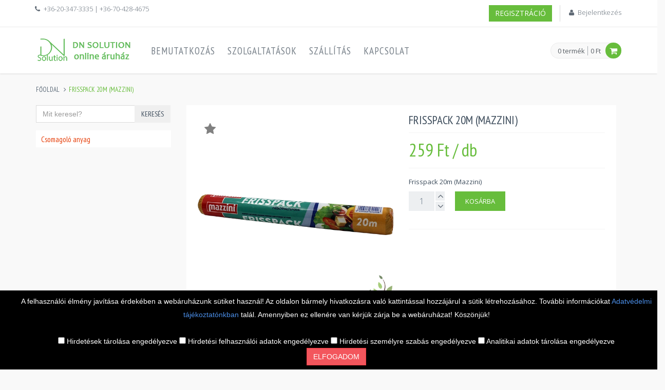

--- FILE ---
content_type: text/html; charset=UTF-8
request_url: https://www.alufoliak.hu/termek/frisspack-20m-mazzini-a18205
body_size: 13521
content:
<!DOCTYPE html>
<!--[if IE 8]> <html lang="hu" class="ie8 no-js"> <![endif]-->
<!--[if IE 9]> <html lang="hu" class="ie9 no-js"> <![endif]-->
<!--[if !IE]><!-->
<html lang="hu">
<!--<![endif]-->

<head>
    <meta charset="utf-8">
    <title>Frisspack 20m (Mazzini) - DN Solution Kft. - online webáruház</title>
<meta name="description" content="Frisspack 20m (Mazzini)">
<meta name="keywords" content="Frisspack, 20m, (Mazzini)">
<meta property="product:published_time" content="2022-05-11T20:10:28+02:00">
    <meta property="og:description" content="Frisspack 20m (Mazzini)" />
<meta property="og:title" content="Frisspack 20m (Mazzini)" />
<meta property="og:type" content="product" />
<meta property="og:image" content="https://www.alufoliak.hu/images/A18205-1-Frisspack_20m_Mazzini.webp" />
<meta property="og:image:height" content="300" />
<meta property="og:image:width" content="300" />


    <meta content="width=device-width, initial-scale=1.0" name="viewport">
    <meta http-equiv="X-UA-Compatible" content="IE=edge,chrome=1">
    <meta name="viewport" content="width=device-width, user-scalable=no" />

    <link rel="icon" href="/assets/favicon.ico" type="image/x-icon">
    <link rel="icon" type="image/png" href="/assets/favicon-16x16.png" sizes="16x16">
    <link rel="icon" type="image/png" href="/assets/favicon-32x32.png" sizes="32x32">
    <link rel="apple-touch-icon" sizes="180x180" href="/assets/apple-touch-icon.png" >
    <link rel="android-chrome" sizes="512x512" href="/assets/android-chrome-512x512.png" >

    <!-- Fonts START -->
    <link href="https://fonts.googleapis.com/css?family=Open+Sans:300,400,600,700|PT+Sans+Narrow|Source+Sans+Pro:200,300,400,600,700,900&amp;subset=all" rel="stylesheet" type="text/css">
    <link href="https://fonts.googleapis.com/css?family=Source+Sans+Pro:200,300,400,600,700,900&amp;subset=all" rel="stylesheet" type="text/css"><!--- fonts for slider on the index page -->
    <!-- Fonts END -->

    <!-- Global styles START -->
    <link href="/assets/plugins/font-awesome/css/font-awesome.min.css?v=1832068393" rel="stylesheet">
    <link href="/assets/plugins/bootstrap/css/bootstrap.min.css?v=2015103184" rel="stylesheet">
    <!-- Global styles END -->

    <!-- Page level plugin styles START -->
    <link href="/assets/pages/css/animate.css?v=108045856" rel="stylesheet">
    <link href="/assets/plugins/fancybox/source/jquery.fancybox.css?v=2083071892" rel="stylesheet">
    <link href="/assets/plugins/owl.carousel/assets/owl.carousel.css?v=1666569398" rel="stylesheet">
    <!-- Page level plugin styles END -->

    <!-- Theme styles START -->
    <link href="/assets/pages/css/components.css?v=1526732079" rel="stylesheet">
    <link href="/assets/pages/css/slider.css?v=2090293729" rel="stylesheet">
    <link href="/assets/pages/css/style-shop.css?v=130973157" rel="stylesheet" type="text/css">
    <link href="/assets/corporate/css/style.css?v=1264667598" rel="stylesheet">
    <link href="/assets/corporate/css/style-responsive.css?v=1487376286" rel="stylesheet">
    <link href="/assets/corporate/css/themes/green.css?v=611599472" rel="stylesheet" id="style-color">
    <link href="/assets/corporate/css/custom.css?v=1342662418" rel="stylesheet">
    <!-- Theme styles END -->

    <link href="/vendor/sweetalert2/sweetalert2.css?v=1220995623" rel="stylesheet">
    <link href="/vendor/sweetalert2-theme-bootstrap-4/bootstrap-4.min.css?v=17680316" rel="stylesheet">

    <link href="/css/webshop.css?v=227548678" rel="stylesheet">

    <!-- CSRF Token -->
    <meta name="csrf-token" content="oBByKDh88Zk7SEJgmofjZrCocBYAooZITp4dyGxK">

    <meta name="robots" content="index">
    <meta name="googlebot" content="index">

    
</head>
<!-- Head END -->


<!-- Body BEGIN -->
<body class="ecommerce">

<!-- BEGIN TOP BAR -->
<div class="pre-header">
    <div class="container">
        <div class="row">
            <!-- BEGIN TOP BAR LEFT PART -->
            <div class="col-md-4 col-sm-4 additional-shop-info">
                <ul class="list-unstyled list-inline">
                    <li><i class="fa fa-phone"></i><span>+36-20-347-3335 | +36-70-428-4675</span></li>
                </ul>
            </div>
            <!-- END TOP BAR LEFT PART -->
            <!-- BEGIN TOP BAR MENU -->
            <div class="col-md-8 col-sm-8 additional-nav">
                <ul class="list-unstyled list-inline pull-right">
                                        <li><a class="btn btn-primary" id="header-registration-button" href="https://www.alufoliak.hu/regisztracio">Regisztráció</a></li>
                    <li><i class="fa fa-user"></i><a href="https://www.alufoliak.hu/bejelentkezes">Bejelentkezés</a></li>
                                    </ul>
            </div>
            <!-- END TOP BAR MENU -->
        </div>
    </div>
</div>
<!-- END TOP BAR -->

<!-- BEGIN HEADER -->
<div class="header">
    <div class="container">
        <a class="site-logo" href="/"><img src="/assets/logo.webp" alt="DN Solution Kft."></a>

        <a href="javascript:void(0);" class="mobi-toggler"><i class="fa fa-bars"></i></a>

                        <!-- BEGIN CART -->
        <div class="top-cart-block">
            <div class="top-cart-info">
                <a href="javascript:void(0);" class="top-cart-info-count">0 termék</a>
                <a href="javascript:void(0);" class="top-cart-info-value">0 Ft</a>
            </div>
            <i class="fa fa-shopping-cart"></i>
                    </div>
        <!--END CART -->

        <!-- BEGIN NAVIGATION -->
        <div class="header-navigation">
            <ul>
                                                                                    <li class="dropdown" >
                                                            <a  href="/oldal/bemutatkozas">Bemutatkozás</a>
                                                                                </li>
                                                                                            <li class="dropdown" >
                                                            <a  href="/oldal/szolgaltatasok">Szolgaltatások</a>
                                                                                </li>
                                                                                            <li class="dropdown" >
                                                            <a  href="/oldal/szallitas">Szállítás</a>
                                                                                </li>
                                                                                            <li class="dropdown" >
                                                            <a  href="/oldal/kapcsolat">Kapcsolat</a>
                                                                                </li>
                                                                        </ul>
        </div>
        <!-- END NAVIGATION -->
    </div>
</div>
<!-- Header END -->

    

    <div class="main">
        <div class="container">

            <ol class="breadcrumb">
        
                            <li class="breadcrumb-item"><a href="https://www.alufoliak.hu">Főoldal</a></li>
            
        
                            <li class="breadcrumb-item active">Frisspack 20m (Mazzini)</li>
            
            </ol>



            <!-- BEGIN SIDEBAR & CONTENT -->
            <div class="row margin-bottom-40">
                <!-- BEGIN SIDEBAR -->
                <div class="sidebar col-md-3 col-sm-5">
                <div class="search-box margin-bottom-15">
                <div class="input-group">
                    <input type="text" id="leftSearchKey" placeholder="Mit keresel?" class="form-control">
                    <span class="input-group-btn">
                      <button class="btn btn-outline" id="leftSearchButton" type="button">Keresés</button>
                    </span>
                </div>
        </div>

        <a class="btn btn-warning" id="leftCategoryButton" style="width: 100%; color: #ffffff;" href="#">Termékeink</a>

        <ul class="list-group margin-bottom-25 sidebar-menu" id="leftSideBar">
                                                                                                                                                                                                                                                                                                                                                                                <li class="list-group-item clearfix dropdown-off  " >
                        <a class="red"  href="/kategoria/csomagolo-anyag-mc-6" >
                          Csomagoló anyag</a>
                                                    <ul class="dropdown-menu" >
                                                                                                            <li class="list-group-item dropdown clearfix ">
                                            <a href="/kategoria/alufolia-370" >
                                                Alufólia</a>
                                                                                    </li>
                                                                                                                                                <li class="list-group-item dropdown clearfix ">
                                            <a href="/kategoria/egyeb-371" >
                                                Egyéb</a>
                                                                                    </li>
                                                                                                                                                <li class="list-group-item dropdown clearfix ">
                                            <a href="/kategoria/folpack-372" >
                                                Folpack</a>
                                                                                    </li>
                                                                                                                                                <li class="list-group-item dropdown clearfix ">
                                            <a href="/kategoria/papir-373" >
                                                Papír</a>
                                                                                    </li>
                                                                                                                                                <li class="list-group-item dropdown clearfix ">
                                            <a href="/kategoria/sutofolia-sutopapir-374" >
                                                Sütőfólia, sütőpapír</a>
                                                                                    </li>
                                                                                                </ul>
                                            </li>
                                                                                                                                                                                                                                                                                                                                                                                                                                                                                                                                                                                                                                                                                                                                                                                                                                                                                                                                                                                                                                                                                                                                                                                                                                                                                                                                                                                                                                                                                                                                                                                                                                                                                    </ul>
                </div>
                <!-- END SIDEBAR -->

                    <!-- BEGIN CONTENT -->
                    <div class="col-md-9 col-sm-7" id="mainContent">
                        <div class="product-page">
                            <div class="row">
                                <div class="col-md-6 col-sm-6">
                                    <div class="starred-button">
    <form class="starredForm form" data-id="8571" data-gtag-json="{&quot;value&quot;:204,&quot;currency&quot;:&quot;HUF&quot;,&quot;items&quot;:[{&quot;item_id&quot;:&quot;A18205&quot;,&quot;item_name&quot;:&quot;Frisspack 20m (Mazzini)&quot;,&quot;affiliation&quot;:&quot;DNSolution Kft.&quot;,&quot;index&quot;:1,&quot;item_category&quot;:&quot;Folpack&quot;,&quot;item_category2&quot;:&quot;&quot;,&quot;item_category3&quot;:&quot;&quot;,&quot;item_category4&quot;:&quot;&quot;,&quot;item_category5&quot;:&quot;&quot;,&quot;price&quot;:204}]}" action="https://www.alufoliak.hu/termek/starred" method="POST">
        <input type="hidden" name="_token" value="oBByKDh88Zk7SEJgmofjZrCocBYAooZITp4dyGxK">
        <div class="form-group custom-number quantity">
            <input type="hidden" name="_method" value="PUT">
            <input type="hidden" name="product_id" value="8571">
            <button class="btn btn-outline-light  product-8571" type="submit"><i class="fa fa-star"></i></button>
        </div>
    </form>
    </div>
                                    <div class="product-main-image">
                                        <img id="bigImg-8571" src="/images/A18205-1-Frisspack_20m_Mazzini.webp" alt="Frisspack 20m (Mazzini)" class="img-responsive" data-BigImgsrc="/images/A18205-1-Frisspack_20m_Mazzini.webp">
                                    </div>
                                    <div class="product-other-images">
                                                                                                                        <a href="/images/A18205-1-Frisspack_20m_Mazzini.webp"  data-product_id="8571" class="smallImg fancybox-button" rel="photos-lib"><img alt="Frisspack 20m (Mazzini)"  src="/images/A18205-1-Frisspack_20m_Mazzini.webp"></a>
                                                                                                                </div>
                                </div>
                                <div class="col-md-6 col-sm-6">
                                    <h1>Frisspack 20m (Mazzini)</h1>
                                    <div class="price-availability-block clearfix">
                                                                                    <div class="price">
                                                                                                    <strong>                                                            259 Ft / db
                                                        </strong>
                                                                                            </div>
                                                                                <div class="availability">
                                        </div>
                                    </div>
                                    <div class="description product-description">
                                        <p>Frisspack 20m (Mazzini)</p>
                                    </div>
                                    <div class="product-page-cart">
                                        <form class="basketForm form" data-gtag-json="{&quot;value&quot;:204,&quot;currency&quot;:&quot;HUF&quot;,&quot;items&quot;:[{&quot;item_id&quot;:&quot;A18205&quot;,&quot;item_name&quot;:&quot;Frisspack 20m (Mazzini)&quot;,&quot;affiliation&quot;:&quot;DNSolution Kft.&quot;,&quot;index&quot;:1,&quot;item_category&quot;:&quot;Folpack&quot;,&quot;item_category2&quot;:&quot;&quot;,&quot;item_category3&quot;:&quot;&quot;,&quot;item_category4&quot;:&quot;&quot;,&quot;item_category5&quot;:&quot;&quot;,&quot;price&quot;:204}]}" data-min-number="" action="https://www.alufoliak.hu/kosar/store" method="POST">
        <input type="hidden" name="_token" value="oBByKDh88Zk7SEJgmofjZrCocBYAooZITp4dyGxK">
        <div class="form-group custom-number quantity">
            <input type="hidden" name="_method" value="PUT">
            <input type="hidden" name="product_id" value="8571">
            <div class="product-quantity">
                <input type="text" name="amount" class="form-control input-sm" value="1" min="1" placeholder="1">
            </div>
            <button class="btn btn-primary" type="submit">Kosárba</button>
        </div>
    </form>
                                    </div>
                                                                    </div>

                                <div class="product-page-content">
                                    <ul id="myTab" class="nav nav-tabs">
                                        <li><a href="#Description" data-toggle="tab">Leírás</a></li>
                                        <li class="active"><a href="#Information" data-toggle="tab">Adatlap</a></li>
                                    </ul>
                                    <div id="myTabContent" class="tab-content">
                                        <div class="tab-pane fade" id="Description">
                                            <p>Frisspack 20m (Mazzini)</p>
                                        </div>
                                        <div class="tab-pane fade in active" id="Information">
                                            <table class="datasheet">
                                                <tr>
                                                    <th colspan="2">További információ:</th>
                                                </tr>
                                                <tr>
                                                    <td class="datasheet-features-type">Mennyiség</td>
                                                    <td>db   </td>
                                                </tr>
                                                                                                <tr>
                                                    <td class="datasheet-features-type">Vonalkód</td>
                                                    <td>5999548690208</td>
                                                </tr>
                                                                                                                                               <tr>
                                                    <td class="datasheet-features-type">Karton</td>
                                                    <td>30 db   </td>
                                                </tr>
                                                                                               <tr>
                                                    <td class="datasheet-features-type">Rendelhető</td>
                                                    <td>Igen</td>
                                                </tr>
                                                                                                <tr>
                                                    <td class="datasheet-features-type">Készleten</td>
                                                    <td>több mint 30 db   </td>
                                                </tr>
                                                                                                                                            </table>
                                        </div>
                                    </div>
                                </div>
                            </div>
                        </div>


                        <div class="row list-view-sorting clearfix offered-products-title">
                            <h2>További ajánlataink</h2>
                        </div>

                        <!-- BEGIN PRODUCT LIST -->
                        <div class="row product-list">
                            <!-- PRODUCT ITEM START -->
                                                            <div class="col-md-4 col-sm-6 col-xs-12">
                                    <div class="product-item">
                                        <div class="starred-button">
    <form class="starredForm form" data-id="5426" data-gtag-json="{&quot;value&quot;:204,&quot;currency&quot;:&quot;HUF&quot;,&quot;items&quot;:[{&quot;item_id&quot;:&quot;A18205&quot;,&quot;item_name&quot;:&quot;Frisspack 20m (Mazzini)&quot;,&quot;affiliation&quot;:&quot;DNSolution Kft.&quot;,&quot;index&quot;:1,&quot;item_category&quot;:&quot;Folpack&quot;,&quot;item_category2&quot;:&quot;&quot;,&quot;item_category3&quot;:&quot;&quot;,&quot;item_category4&quot;:&quot;&quot;,&quot;item_category5&quot;:&quot;&quot;,&quot;price&quot;:204}]}" action="https://www.alufoliak.hu/termek/starred" method="POST">
        <input type="hidden" name="_token" value="oBByKDh88Zk7SEJgmofjZrCocBYAooZITp4dyGxK">
        <div class="form-group custom-number quantity">
            <input type="hidden" name="_method" value="PUT">
            <input type="hidden" name="product_id" value="5426">
            <button class="btn btn-outline-light  product-5426" type="submit"><i class="fa fa-star"></i></button>
        </div>
    </form>
    </div>
                                        <div class="pi-img-wrapper">
                                            <img src="/images/A16073-1-Regina_szalv1r20l33x33_husveti.webp" class="img-responsive" alt="Regina szalvéta 1 réteg 20 lap 33x33cm húsvéti">
                                            <div>
                                                <a href="/images/A16073-1-Regina_szalv1r20l33x33_husveti.webp" class="btn btn-default fancybox-button"><i class="fa fa-search"></i></a>
                                            </div>
                                        </div>
                                        <h3><a title="Regina szalvéta 1 réteg 20 lap 33x33cm húsvéti" href="/termek/regina-szalveta-1-reteg-20-lap-33x33cm-husveti-a16073">Regina szalvéta 1 réteg 20 lap 33x33cm húsvéti</a></h3>
                                                                                    <div class="pi-price">

                                                                                                    <strong>                                                            249 Ft / db
                                                        </strong>
                                                    <em><span>                                                                309 Ft / db
                                                            </span></em>
                                                

                                            </div>
                                            <div class="pi-karton-thumb">
                                                                                                    Karton: 30 db    <br />
                                                                                                                                                    Készleten: több mint 20 db   
                                                                                            </div>

                                            <div class="cart-button">
    <form class="basketForm form" data-gtag-json="{&quot;value&quot;:204,&quot;currency&quot;:&quot;HUF&quot;,&quot;items&quot;:[{&quot;item_id&quot;:&quot;A18205&quot;,&quot;item_name&quot;:&quot;Frisspack 20m (Mazzini)&quot;,&quot;affiliation&quot;:&quot;DNSolution Kft.&quot;,&quot;index&quot;:1,&quot;item_category&quot;:&quot;Folpack&quot;,&quot;item_category2&quot;:&quot;&quot;,&quot;item_category3&quot;:&quot;&quot;,&quot;item_category4&quot;:&quot;&quot;,&quot;item_category5&quot;:&quot;&quot;,&quot;price&quot;:204}]}" data-min-number="" action="https://www.alufoliak.hu/kosar/store" method="POST">
        <input type="hidden" name="_token" value="oBByKDh88Zk7SEJgmofjZrCocBYAooZITp4dyGxK">
        <div class="form-group custom-number quantity">
            <input type="hidden" name="_method" value="PUT">
            <input type="hidden" name="product_id" value="5426">
            <div class="product-quantity">
                <input type="text" name="amount" class="form-control input-sm" value="" min="1" placeholder="1">
            </div>
            <button class="btn btn-primary" type="submit">Kosárba</button>
        </div>
    </form>
    </div>
                                                                            </div>
                                </div>
                                                            <div class="col-md-4 col-sm-6 col-xs-12">
                                    <div class="product-item">
                                        <div class="starred-button">
    <form class="starredForm form" data-id="8363" data-gtag-json="{&quot;value&quot;:204,&quot;currency&quot;:&quot;HUF&quot;,&quot;items&quot;:[{&quot;item_id&quot;:&quot;A18205&quot;,&quot;item_name&quot;:&quot;Frisspack 20m (Mazzini)&quot;,&quot;affiliation&quot;:&quot;DNSolution Kft.&quot;,&quot;index&quot;:1,&quot;item_category&quot;:&quot;Folpack&quot;,&quot;item_category2&quot;:&quot;&quot;,&quot;item_category3&quot;:&quot;&quot;,&quot;item_category4&quot;:&quot;&quot;,&quot;item_category5&quot;:&quot;&quot;,&quot;price&quot;:204}]}" action="https://www.alufoliak.hu/termek/starred" method="POST">
        <input type="hidden" name="_token" value="oBByKDh88Zk7SEJgmofjZrCocBYAooZITp4dyGxK">
        <div class="form-group custom-number quantity">
            <input type="hidden" name="_method" value="PUT">
            <input type="hidden" name="product_id" value="8363">
            <button class="btn btn-outline-light  product-8363" type="submit"><i class="fa fa-star"></i></button>
        </div>
    </form>
    </div>
                                        <div class="pi-img-wrapper">
                                            <img src="/images/A18008-1-Lara_folyszapp375ml_limelemon_pumpas.webp" class="img-responsive" alt="Lara folyékony szappan 375ml lime&amp;lemon pumpás">
                                            <div>
                                                <a href="/images/A18008-1-Lara_folyszapp375ml_limelemon_pumpas.webp" class="btn btn-default fancybox-button"><i class="fa fa-search"></i></a>
                                            </div>
                                        </div>
                                        <h3><a title="Lara folyékony szappan 375ml lime&amp;lemon pumpás" href="/termek/lara-folyekony-szappan-375ml-lime-lemon-pumpas-a18008">Lara folyékony szappan 375ml lime&lemon pumpás</a></h3>
                                                                                    <div class="pi-price">

                                                                                                    <strong>                                                            699 Ft / db
                                                        </strong>
                                                    <em><span>                                                                809 Ft / db
                                                            </span></em>
                                                

                                            </div>
                                            <div class="pi-karton-thumb">
                                                                                                    Karton: 12 db    <br />
                                                                                                                                                    Készleten: kevesebb mint 20 db   
                                                                                            </div>

                                            <div class="cart-button">
    <form class="basketForm form" data-gtag-json="{&quot;value&quot;:204,&quot;currency&quot;:&quot;HUF&quot;,&quot;items&quot;:[{&quot;item_id&quot;:&quot;A18205&quot;,&quot;item_name&quot;:&quot;Frisspack 20m (Mazzini)&quot;,&quot;affiliation&quot;:&quot;DNSolution Kft.&quot;,&quot;index&quot;:1,&quot;item_category&quot;:&quot;Folpack&quot;,&quot;item_category2&quot;:&quot;&quot;,&quot;item_category3&quot;:&quot;&quot;,&quot;item_category4&quot;:&quot;&quot;,&quot;item_category5&quot;:&quot;&quot;,&quot;price&quot;:204}]}" data-min-number="" action="https://www.alufoliak.hu/kosar/store" method="POST">
        <input type="hidden" name="_token" value="oBByKDh88Zk7SEJgmofjZrCocBYAooZITp4dyGxK">
        <div class="form-group custom-number quantity">
            <input type="hidden" name="_method" value="PUT">
            <input type="hidden" name="product_id" value="8363">
            <div class="product-quantity">
                <input type="text" name="amount" class="form-control input-sm" value="" min="1" placeholder="1">
            </div>
            <button class="btn btn-primary" type="submit">Kosárba</button>
        </div>
    </form>
    </div>
                                                                            </div>
                                </div>
                                                            <div class="col-md-4 col-sm-6 col-xs-12">
                                    <div class="product-item">
                                        <div class="starred-button">
    <form class="starredForm form" data-id="6093" data-gtag-json="{&quot;value&quot;:204,&quot;currency&quot;:&quot;HUF&quot;,&quot;items&quot;:[{&quot;item_id&quot;:&quot;A18205&quot;,&quot;item_name&quot;:&quot;Frisspack 20m (Mazzini)&quot;,&quot;affiliation&quot;:&quot;DNSolution Kft.&quot;,&quot;index&quot;:1,&quot;item_category&quot;:&quot;Folpack&quot;,&quot;item_category2&quot;:&quot;&quot;,&quot;item_category3&quot;:&quot;&quot;,&quot;item_category4&quot;:&quot;&quot;,&quot;item_category5&quot;:&quot;&quot;,&quot;price&quot;:204}]}" action="https://www.alufoliak.hu/termek/starred" method="POST">
        <input type="hidden" name="_token" value="oBByKDh88Zk7SEJgmofjZrCocBYAooZITp4dyGxK">
        <div class="form-group custom-number quantity">
            <input type="hidden" name="_method" value="PUT">
            <input type="hidden" name="product_id" value="6093">
            <button class="btn btn-outline-light  product-6093" type="submit"><i class="fa fa-star"></i></button>
        </div>
    </form>
    </div>
                                        <div class="pi-img-wrapper">
                                            <img src="/images/A16736-2-Regina_szalv.1r.45l.33x33_Vintage_green.webp" class="img-responsive" alt="Regina szalvéta 1réteg 45 lap 33x33cm vintage mintás">
                                            <div>
                                                <a href="/images/A16736-2-Regina_szalv.1r.45l.33x33_Vintage_green.webp" class="btn btn-default fancybox-button"><i class="fa fa-search"></i></a>
                                            </div>
                                        </div>
                                        <h3><a title="Regina szalvéta 1réteg 45 lap 33x33cm vintage mintás" href="/termek/regina-szalveta-1reteg-45-lap-33x33cm-vintage-mintas-a16736">Regina szalvéta 1réteg 45 lap 33x33cm vintage mintás</a></h3>
                                                                                    <div class="pi-price">

                                                                                                    <strong>                                                            399 Ft / db
                                                        </strong>
                                                    <em><span>                                                                459 Ft / db
                                                            </span></em>
                                                

                                            </div>
                                            <div class="pi-karton-thumb">
                                                                                                    Karton: 24 db    <br />
                                                                                                                                                    Készleten: több mint 20 db   
                                                                                            </div>

                                            <div class="cart-button">
    <form class="basketForm form" data-gtag-json="{&quot;value&quot;:204,&quot;currency&quot;:&quot;HUF&quot;,&quot;items&quot;:[{&quot;item_id&quot;:&quot;A18205&quot;,&quot;item_name&quot;:&quot;Frisspack 20m (Mazzini)&quot;,&quot;affiliation&quot;:&quot;DNSolution Kft.&quot;,&quot;index&quot;:1,&quot;item_category&quot;:&quot;Folpack&quot;,&quot;item_category2&quot;:&quot;&quot;,&quot;item_category3&quot;:&quot;&quot;,&quot;item_category4&quot;:&quot;&quot;,&quot;item_category5&quot;:&quot;&quot;,&quot;price&quot;:204}]}" data-min-number="" action="https://www.alufoliak.hu/kosar/store" method="POST">
        <input type="hidden" name="_token" value="oBByKDh88Zk7SEJgmofjZrCocBYAooZITp4dyGxK">
        <div class="form-group custom-number quantity">
            <input type="hidden" name="_method" value="PUT">
            <input type="hidden" name="product_id" value="6093">
            <div class="product-quantity">
                <input type="text" name="amount" class="form-control input-sm" value="" min="1" placeholder="1">
            </div>
            <button class="btn btn-primary" type="submit">Kosárba</button>
        </div>
    </form>
    </div>
                                                                            </div>
                                </div>
                                                            <div class="col-md-4 col-sm-6 col-xs-12">
                                    <div class="product-item">
                                        <div class="starred-button">
    <form class="starredForm form" data-id="8355" data-gtag-json="{&quot;value&quot;:204,&quot;currency&quot;:&quot;HUF&quot;,&quot;items&quot;:[{&quot;item_id&quot;:&quot;A18205&quot;,&quot;item_name&quot;:&quot;Frisspack 20m (Mazzini)&quot;,&quot;affiliation&quot;:&quot;DNSolution Kft.&quot;,&quot;index&quot;:1,&quot;item_category&quot;:&quot;Folpack&quot;,&quot;item_category2&quot;:&quot;&quot;,&quot;item_category3&quot;:&quot;&quot;,&quot;item_category4&quot;:&quot;&quot;,&quot;item_category5&quot;:&quot;&quot;,&quot;price&quot;:204}]}" action="https://www.alufoliak.hu/termek/starred" method="POST">
        <input type="hidden" name="_token" value="oBByKDh88Zk7SEJgmofjZrCocBYAooZITp4dyGxK">
        <div class="form-group custom-number quantity">
            <input type="hidden" name="_method" value="PUT">
            <input type="hidden" name="product_id" value="8355">
            <button class="btn btn-outline-light  product-8355" type="submit"><i class="fa fa-star"></i></button>
        </div>
    </form>
    </div>
                                        <div class="pi-img-wrapper">
                                            <img src="/images/A17999-1-Lara_folyszapp375ml_melon_pumpas.webp" class="img-responsive" alt="Lara folyékony szappan 375ml melon pumpás">
                                            <div>
                                                <a href="/images/A17999-1-Lara_folyszapp375ml_melon_pumpas.webp" class="btn btn-default fancybox-button"><i class="fa fa-search"></i></a>
                                            </div>
                                        </div>
                                        <h3><a title="Lara folyékony szappan 375ml melon pumpás" href="/termek/lara-folyekony-szappan-375ml-melon-pumpas-a17999">Lara folyékony szappan 375ml melon pumpás</a></h3>
                                                                                    <div class="pi-price">

                                                                                                    <strong>                                                            699 Ft / db
                                                        </strong>
                                                    <em><span>                                                                809 Ft / db
                                                            </span></em>
                                                

                                            </div>
                                            <div class="pi-karton-thumb">
                                                                                                    Karton: 12 db    <br />
                                                                                                                                                    Készleten: kevesebb mint 20 db   
                                                                                            </div>

                                            <div class="cart-button">
    <form class="basketForm form" data-gtag-json="{&quot;value&quot;:204,&quot;currency&quot;:&quot;HUF&quot;,&quot;items&quot;:[{&quot;item_id&quot;:&quot;A18205&quot;,&quot;item_name&quot;:&quot;Frisspack 20m (Mazzini)&quot;,&quot;affiliation&quot;:&quot;DNSolution Kft.&quot;,&quot;index&quot;:1,&quot;item_category&quot;:&quot;Folpack&quot;,&quot;item_category2&quot;:&quot;&quot;,&quot;item_category3&quot;:&quot;&quot;,&quot;item_category4&quot;:&quot;&quot;,&quot;item_category5&quot;:&quot;&quot;,&quot;price&quot;:204}]}" data-min-number="" action="https://www.alufoliak.hu/kosar/store" method="POST">
        <input type="hidden" name="_token" value="oBByKDh88Zk7SEJgmofjZrCocBYAooZITp4dyGxK">
        <div class="form-group custom-number quantity">
            <input type="hidden" name="_method" value="PUT">
            <input type="hidden" name="product_id" value="8355">
            <div class="product-quantity">
                <input type="text" name="amount" class="form-control input-sm" value="" min="1" placeholder="1">
            </div>
            <button class="btn btn-primary" type="submit">Kosárba</button>
        </div>
    </form>
    </div>
                                                                            </div>
                                </div>
                                                            <div class="col-md-4 col-sm-6 col-xs-12">
                                    <div class="product-item">
                                        <div class="starred-button">
    <form class="starredForm form" data-id="8127" data-gtag-json="{&quot;value&quot;:204,&quot;currency&quot;:&quot;HUF&quot;,&quot;items&quot;:[{&quot;item_id&quot;:&quot;A18205&quot;,&quot;item_name&quot;:&quot;Frisspack 20m (Mazzini)&quot;,&quot;affiliation&quot;:&quot;DNSolution Kft.&quot;,&quot;index&quot;:1,&quot;item_category&quot;:&quot;Folpack&quot;,&quot;item_category2&quot;:&quot;&quot;,&quot;item_category3&quot;:&quot;&quot;,&quot;item_category4&quot;:&quot;&quot;,&quot;item_category5&quot;:&quot;&quot;,&quot;price&quot;:204}]}" action="https://www.alufoliak.hu/termek/starred" method="POST">
        <input type="hidden" name="_token" value="oBByKDh88Zk7SEJgmofjZrCocBYAooZITp4dyGxK">
        <div class="form-group custom-number quantity">
            <input type="hidden" name="_method" value="PUT">
            <input type="hidden" name="product_id" value="8127">
            <button class="btn btn-outline-light  product-8127" type="submit"><i class="fa fa-star"></i></button>
        </div>
    </form>
    </div>
                                        <div class="pi-img-wrapper">
                                            <img src="/images/A17772-1-Regina_szalv1r45l33x33_kalocsai_minta.webp" class="img-responsive" alt="Regina szalv.1r.45l.33x33 kalocsai minta">
                                            <div>
                                                <a href="/images/A17772-1-Regina_szalv1r45l33x33_kalocsai_minta.webp" class="btn btn-default fancybox-button"><i class="fa fa-search"></i></a>
                                            </div>
                                        </div>
                                        <h3><a title="Regina szalv.1r.45l.33x33 kalocsai minta" href="/termek/regina-szalv-1r-45l-33x33-kalocsai-minta-a17772">Regina szalv.1r.45l.33x33 kalocsai minta</a></h3>
                                                                                    <div class="pi-price">

                                                                                                    <strong>                                                            369 Ft / db
                                                        </strong>
                                                    <em><span>                                                                429 Ft / db
                                                            </span></em>
                                                

                                            </div>
                                            <div class="pi-karton-thumb">
                                                                                                    Karton: 24 db    <br />
                                                                                                                                                    Készleten: több mint 20 db   
                                                                                            </div>

                                            <div class="cart-button">
    <form class="basketForm form" data-gtag-json="{&quot;value&quot;:204,&quot;currency&quot;:&quot;HUF&quot;,&quot;items&quot;:[{&quot;item_id&quot;:&quot;A18205&quot;,&quot;item_name&quot;:&quot;Frisspack 20m (Mazzini)&quot;,&quot;affiliation&quot;:&quot;DNSolution Kft.&quot;,&quot;index&quot;:1,&quot;item_category&quot;:&quot;Folpack&quot;,&quot;item_category2&quot;:&quot;&quot;,&quot;item_category3&quot;:&quot;&quot;,&quot;item_category4&quot;:&quot;&quot;,&quot;item_category5&quot;:&quot;&quot;,&quot;price&quot;:204}]}" data-min-number="" action="https://www.alufoliak.hu/kosar/store" method="POST">
        <input type="hidden" name="_token" value="oBByKDh88Zk7SEJgmofjZrCocBYAooZITp4dyGxK">
        <div class="form-group custom-number quantity">
            <input type="hidden" name="_method" value="PUT">
            <input type="hidden" name="product_id" value="8127">
            <div class="product-quantity">
                <input type="text" name="amount" class="form-control input-sm" value="" min="1" placeholder="1">
            </div>
            <button class="btn btn-primary" type="submit">Kosárba</button>
        </div>
    </form>
    </div>
                                                                            </div>
                                </div>
                                                            <div class="col-md-4 col-sm-6 col-xs-12">
                                    <div class="product-item">
                                        <div class="starred-button">
    <form class="starredForm form" data-id="6525" data-gtag-json="{&quot;value&quot;:204,&quot;currency&quot;:&quot;HUF&quot;,&quot;items&quot;:[{&quot;item_id&quot;:&quot;A18205&quot;,&quot;item_name&quot;:&quot;Frisspack 20m (Mazzini)&quot;,&quot;affiliation&quot;:&quot;DNSolution Kft.&quot;,&quot;index&quot;:1,&quot;item_category&quot;:&quot;Folpack&quot;,&quot;item_category2&quot;:&quot;&quot;,&quot;item_category3&quot;:&quot;&quot;,&quot;item_category4&quot;:&quot;&quot;,&quot;item_category5&quot;:&quot;&quot;,&quot;price&quot;:204}]}" action="https://www.alufoliak.hu/termek/starred" method="POST">
        <input type="hidden" name="_token" value="oBByKDh88Zk7SEJgmofjZrCocBYAooZITp4dyGxK">
        <div class="form-group custom-number quantity">
            <input type="hidden" name="_method" value="PUT">
            <input type="hidden" name="product_id" value="6525">
            <button class="btn btn-outline-light  product-6525" type="submit"><i class="fa fa-star"></i></button>
        </div>
    </form>
    </div>
                                        <div class="pi-img-wrapper">
                                            <img src="/images/A17032-1-Maszk_FFP2.webp" class="img-responsive" alt="Maszk FFP2">
                                            <div>
                                                <a href="/images/A17032-1-Maszk_FFP2.webp" class="btn btn-default fancybox-button"><i class="fa fa-search"></i></a>
                                            </div>
                                        </div>
                                        <h3><a title="Maszk FFP2" href="/termek/maszk-ffp2-a17032">Maszk FFP2</a></h3>
                                                                                    <div class="pi-price">

                                                                                                    <strong>                                                            239 Ft / db
                                                        </strong>
                                                    <em><span>                                                                509 Ft / db
                                                            </span></em>
                                                

                                            </div>
                                            <div class="pi-karton-thumb">
                                                                                                    Karton: 10 db    <br />
                                                                                                                                                    Készleten: több mint 10 db   
                                                                                            </div>

                                            <div class="cart-button">
    <form class="basketForm form" data-gtag-json="{&quot;value&quot;:204,&quot;currency&quot;:&quot;HUF&quot;,&quot;items&quot;:[{&quot;item_id&quot;:&quot;A18205&quot;,&quot;item_name&quot;:&quot;Frisspack 20m (Mazzini)&quot;,&quot;affiliation&quot;:&quot;DNSolution Kft.&quot;,&quot;index&quot;:1,&quot;item_category&quot;:&quot;Folpack&quot;,&quot;item_category2&quot;:&quot;&quot;,&quot;item_category3&quot;:&quot;&quot;,&quot;item_category4&quot;:&quot;&quot;,&quot;item_category5&quot;:&quot;&quot;,&quot;price&quot;:204}]}" data-min-number="" action="https://www.alufoliak.hu/kosar/store" method="POST">
        <input type="hidden" name="_token" value="oBByKDh88Zk7SEJgmofjZrCocBYAooZITp4dyGxK">
        <div class="form-group custom-number quantity">
            <input type="hidden" name="_method" value="PUT">
            <input type="hidden" name="product_id" value="6525">
            <div class="product-quantity">
                <input type="text" name="amount" class="form-control input-sm" value="" min="1" placeholder="1">
            </div>
            <button class="btn btn-primary" type="submit">Kosárba</button>
        </div>
    </form>
    </div>
                                                                            </div>
                                </div>
                                                    </div>
                        <!-- PRODUCT ITEM END -->



                    </div>
                    <!-- END CONTENT -->



            </div>
            <!-- END SIDEBAR & CONTENT -->
        </div>
    </div>

    <!-- BEGIN STEPS -->
<div class="steps-block steps-block-red">
    <div class="container">
        <div class="row">
            <div class="col-md-4 steps-block-col">
                <i class="fa fa-truck"></i>
                <div>
                    <h2>Ingyenes szállítás</h2>
                    <em>72 órán belüli szállítás</em>
                </div>
                <span>&nbsp;</span>
            </div>
            <div class="col-md-4 steps-block-col">
                <i class="fa fa-gift"></i>
                <div>
                    <h2>Naponta frissülő termékek</h2>
                </div>
                <span>&nbsp;</span>
            </div>
            <div class="col-md-4 steps-block-col">
                <i class="fa fa-phone"></i>
                <div>
                    <h2>+36-70-428-4675</h2>
                    <em>Ügyfélszolgálat</em>
                </div>
            </div>
        </div>
    </div>
</div>
<!-- END STEPS -->
    <div id="product-pop-up-5426" style="display: none; width: 700px;">
            <div class="product-page product-pop-up">
                <div class="row">
                    <div class="col-md-6 col-sm-6 col-xs-3">
                        <div class="starred-button">
    <form class="starredForm form" data-id="5426" data-gtag-json="{&quot;value&quot;:243,&quot;currency&quot;:&quot;HUF&quot;,&quot;items&quot;:[{&quot;item_id&quot;:&quot;A16073&quot;,&quot;item_name&quot;:&quot;Regina szalv\u00e9ta 1 r\u00e9teg 20 lap 33x33cm h\u00fasv\u00e9ti&quot;,&quot;affiliation&quot;:&quot;DNSolution Kft.&quot;,&quot;index&quot;:1,&quot;item_category&quot;:&quot;1 r\u00e9teg\u0171&quot;,&quot;item_category2&quot;:&quot;&quot;,&quot;item_category3&quot;:&quot;&quot;,&quot;item_category4&quot;:&quot;&quot;,&quot;item_category5&quot;:&quot;&quot;,&quot;price&quot;:243}]}" action="https://www.alufoliak.hu/termek/starred" method="POST">
        <input type="hidden" name="_token" value="oBByKDh88Zk7SEJgmofjZrCocBYAooZITp4dyGxK">
        <div class="form-group custom-number quantity">
            <input type="hidden" name="_method" value="PUT">
            <input type="hidden" name="product_id" value="5426">
            <button class="btn btn-outline-light  product-5426" type="submit"><i class="fa fa-star"></i></button>
        </div>
    </form>
    </div>
                        <div class="product-main-image">
                            <img id="bigImg-5426" src="/images/A16073-1-Regina_szalv1r20l33x33_husveti.webp" alt="Regina szalvéta 1 réteg 20 lap 33x33cm húsvéti" class="img-responsive">
                        </div>
                        <div class="product-other-images">
                                                                                            <a href="javascript:;" data-product_id="5426" class="smallImg"  class="active" ><img alt="Regina szalvéta 1 réteg 20 lap 33x33cm húsvéti" src="/images/A16073-1-Regina_szalv1r20l33x33_husveti.webp"></a>
                                                                <a href="javascript:;" data-product_id="5426" class="smallImg" ><img alt="Regina szalvéta 1 réteg 20 lap 33x33cm húsvéti" src="/images/A16073-2-Regina_szalv1r20l33x33_husveti.webp"></a>
                                                                <a href="javascript:;" data-product_id="5426" class="smallImg" ><img alt="Regina szalvéta 1 réteg 20 lap 33x33cm húsvéti" src="/images/A16073-3-Regina_szalv1r20l33x33_husveti.webp"></a>
                                                                <a href="javascript:;" data-product_id="5426" class="smallImg" ><img alt="Regina szalvéta 1 réteg 20 lap 33x33cm húsvéti" src="/images/A16073-4-Regina_szalv1r20l33x33_husveti.webp"></a>
                                                                <a href="javascript:;" data-product_id="5426" class="smallImg" ><img alt="Regina szalvéta 1 réteg 20 lap 33x33cm húsvéti" src="/images/A16073-5-Regina_szalv1r20l33x33_husveti.webp"></a>
                                                                                    </div>
                    </div>
                    <div class="col-md-6 col-sm-6 col-xs-9">
                        <h2>Regina szalvéta 1 réteg 20 lap 33x33cm húsvéti</h2>
                        <div class="price-availability-block clearfix">
                                                        <div class="price">
                                                                <strong>                                        249 Ft / db
                                    </strong>
                                <em><span>                                        309 Ft / db
                                        </span></em>
                                                            </div>
                                                        <div class="availability">
                            </div>
                            <div class="pi-karton">
                                                                            Karton: 30 db    <br />
                                                                                                                Készleten: több mint 20 db   
                                                                        </div>
                        </div>
                        <div class="description">
                            <p>Regina szalvéta 1 réteg 20 lap 33x33 húsvéti</p>
                        </div>
                        <div class="product-page-cart">
                           <form class="basketForm form" data-gtag-json="{&quot;value&quot;:243,&quot;currency&quot;:&quot;HUF&quot;,&quot;items&quot;:[{&quot;item_id&quot;:&quot;A16073&quot;,&quot;item_name&quot;:&quot;Regina szalv\u00e9ta 1 r\u00e9teg 20 lap 33x33cm h\u00fasv\u00e9ti&quot;,&quot;affiliation&quot;:&quot;DNSolution Kft.&quot;,&quot;index&quot;:1,&quot;item_category&quot;:&quot;1 r\u00e9teg\u0171&quot;,&quot;item_category2&quot;:&quot;&quot;,&quot;item_category3&quot;:&quot;&quot;,&quot;item_category4&quot;:&quot;&quot;,&quot;item_category5&quot;:&quot;&quot;,&quot;price&quot;:243}]}" data-min-number="" action="https://www.alufoliak.hu/kosar/store" method="POST">
        <input type="hidden" name="_token" value="oBByKDh88Zk7SEJgmofjZrCocBYAooZITp4dyGxK">
        <div class="form-group custom-number quantity">
            <input type="hidden" name="_method" value="PUT">
            <input type="hidden" name="product_id" value="5426">
            <div class="product-quantity">
                <input type="text" name="amount" class="form-control input-sm" value="1" min="1" placeholder="1">
            </div>
            <button class="btn btn-primary" type="submit">Kosárba</button>
        </div>
    </form>
                            <a href="/termek/regina-szalveta-1-reteg-20-lap-33x33cm-husveti-a16073" class="btn btn-default">Termékadatlap</a>
                        </div>
                    </div>
                </div>
            </div>
        </div>
    <!-- END fast view of a product -->
                <div id="product-pop-up-8363" style="display: none; width: 700px;">
            <div class="product-page product-pop-up">
                <div class="row">
                    <div class="col-md-6 col-sm-6 col-xs-3">
                        <div class="starred-button">
    <form class="starredForm form" data-id="8363" data-gtag-json="{&quot;value&quot;:637,&quot;currency&quot;:&quot;HUF&quot;,&quot;items&quot;:[{&quot;item_id&quot;:&quot;A18008&quot;,&quot;item_name&quot;:&quot;Lara foly\u00e9kony szappan 375ml lime&amp;lemon pump\u00e1s&quot;,&quot;affiliation&quot;:&quot;DNSolution Kft.&quot;,&quot;index&quot;:1,&quot;item_category&quot;:&quot;250-500 ml&quot;,&quot;item_category2&quot;:&quot;&quot;,&quot;item_category3&quot;:&quot;&quot;,&quot;item_category4&quot;:&quot;&quot;,&quot;item_category5&quot;:&quot;&quot;,&quot;price&quot;:637}]}" action="https://www.alufoliak.hu/termek/starred" method="POST">
        <input type="hidden" name="_token" value="oBByKDh88Zk7SEJgmofjZrCocBYAooZITp4dyGxK">
        <div class="form-group custom-number quantity">
            <input type="hidden" name="_method" value="PUT">
            <input type="hidden" name="product_id" value="8363">
            <button class="btn btn-outline-light  product-8363" type="submit"><i class="fa fa-star"></i></button>
        </div>
    </form>
    </div>
                        <div class="product-main-image">
                            <img id="bigImg-8363" src="/images/A18008-1-Lara_folyszapp375ml_limelemon_pumpas.webp" alt="Lara folyékony szappan 375ml lime&amp;lemon pumpás" class="img-responsive">
                        </div>
                        <div class="product-other-images">
                                                                                            <a href="javascript:;" data-product_id="8363" class="smallImg"  class="active" ><img alt="Lara folyékony szappan 375ml lime&amp;lemon pumpás" src="/images/A18008-1-Lara_folyszapp375ml_limelemon_pumpas.webp"></a>
                                                                                    </div>
                    </div>
                    <div class="col-md-6 col-sm-6 col-xs-9">
                        <h2>Lara folyékony szappan 375ml lime&amp;lemon pumpás</h2>
                        <div class="price-availability-block clearfix">
                                                        <div class="price">
                                                                <strong>                                        699 Ft / db
                                    </strong>
                                <em><span>                                        809 Ft / db
                                        </span></em>
                                                            </div>
                                                        <div class="availability">
                            </div>
                            <div class="pi-karton">
                                                                            Karton: 12 db    <br />
                                                                                                                Készleten: kevesebb mint 20 db   
                                                                        </div>
                        </div>
                        <div class="description">
                            <p>Lara folyékony szappan 375ml Lime?</p>
                        </div>
                        <div class="product-page-cart">
                           <form class="basketForm form" data-gtag-json="{&quot;value&quot;:637,&quot;currency&quot;:&quot;HUF&quot;,&quot;items&quot;:[{&quot;item_id&quot;:&quot;A18008&quot;,&quot;item_name&quot;:&quot;Lara foly\u00e9kony szappan 375ml lime&amp;lemon pump\u00e1s&quot;,&quot;affiliation&quot;:&quot;DNSolution Kft.&quot;,&quot;index&quot;:1,&quot;item_category&quot;:&quot;250-500 ml&quot;,&quot;item_category2&quot;:&quot;&quot;,&quot;item_category3&quot;:&quot;&quot;,&quot;item_category4&quot;:&quot;&quot;,&quot;item_category5&quot;:&quot;&quot;,&quot;price&quot;:637}]}" data-min-number="" action="https://www.alufoliak.hu/kosar/store" method="POST">
        <input type="hidden" name="_token" value="oBByKDh88Zk7SEJgmofjZrCocBYAooZITp4dyGxK">
        <div class="form-group custom-number quantity">
            <input type="hidden" name="_method" value="PUT">
            <input type="hidden" name="product_id" value="8363">
            <div class="product-quantity">
                <input type="text" name="amount" class="form-control input-sm" value="1" min="1" placeholder="1">
            </div>
            <button class="btn btn-primary" type="submit">Kosárba</button>
        </div>
    </form>
                            <a href="/termek/lara-folyekony-szappan-375ml-lime-lemon-pumpas-a18008" class="btn btn-default">Termékadatlap</a>
                        </div>
                    </div>
                </div>
            </div>
        </div>
    <!-- END fast view of a product -->
                <div id="product-pop-up-6093" style="display: none; width: 700px;">
            <div class="product-page product-pop-up">
                <div class="row">
                    <div class="col-md-6 col-sm-6 col-xs-3">
                        <div class="starred-button">
    <form class="starredForm form" data-id="6093" data-gtag-json="{&quot;value&quot;:361,&quot;currency&quot;:&quot;HUF&quot;,&quot;items&quot;:[{&quot;item_id&quot;:&quot;A16736&quot;,&quot;item_name&quot;:&quot;Regina szalv\u00e9ta 1r\u00e9teg 45 lap 33x33cm vintage mint\u00e1s&quot;,&quot;affiliation&quot;:&quot;DNSolution Kft.&quot;,&quot;index&quot;:1,&quot;item_category&quot;:&quot;1 r\u00e9teg\u0171&quot;,&quot;item_category2&quot;:&quot;&quot;,&quot;item_category3&quot;:&quot;&quot;,&quot;item_category4&quot;:&quot;&quot;,&quot;item_category5&quot;:&quot;&quot;,&quot;price&quot;:361}]}" action="https://www.alufoliak.hu/termek/starred" method="POST">
        <input type="hidden" name="_token" value="oBByKDh88Zk7SEJgmofjZrCocBYAooZITp4dyGxK">
        <div class="form-group custom-number quantity">
            <input type="hidden" name="_method" value="PUT">
            <input type="hidden" name="product_id" value="6093">
            <button class="btn btn-outline-light  product-6093" type="submit"><i class="fa fa-star"></i></button>
        </div>
    </form>
    </div>
                        <div class="product-main-image">
                            <img id="bigImg-6093" src="/images/A16736-2-Regina_szalv.1r.45l.33x33_Vintage_green.webp" alt="Regina szalvéta 1réteg 45 lap 33x33cm vintage mintás" class="img-responsive">
                        </div>
                        <div class="product-other-images">
                                                                                            <a href="javascript:;" data-product_id="6093" class="smallImg"  class="active" ><img alt="Regina szalvéta 1réteg 45 lap 33x33cm vintage mintás" src="/images/A16736-2-Regina_szalv.1r.45l.33x33_Vintage_green.webp"></a>
                                                                                    </div>
                    </div>
                    <div class="col-md-6 col-sm-6 col-xs-9">
                        <h2>Regina szalvéta 1réteg 45 lap 33x33cm vintage mintás</h2>
                        <div class="price-availability-block clearfix">
                                                        <div class="price">
                                                                <strong>                                        399 Ft / db
                                    </strong>
                                <em><span>                                        459 Ft / db
                                        </span></em>
                                                            </div>
                                                        <div class="availability">
                            </div>
                            <div class="pi-karton">
                                                                            Karton: 24 db    <br />
                                                                                                                Készleten: több mint 20 db   
                                                                        </div>
                        </div>
                        <div class="description">
                            <p>Regina szalvéta 1réteg 45 lap 33x33 Vintage Colour</p>
                        </div>
                        <div class="product-page-cart">
                           <form class="basketForm form" data-gtag-json="{&quot;value&quot;:361,&quot;currency&quot;:&quot;HUF&quot;,&quot;items&quot;:[{&quot;item_id&quot;:&quot;A16736&quot;,&quot;item_name&quot;:&quot;Regina szalv\u00e9ta 1r\u00e9teg 45 lap 33x33cm vintage mint\u00e1s&quot;,&quot;affiliation&quot;:&quot;DNSolution Kft.&quot;,&quot;index&quot;:1,&quot;item_category&quot;:&quot;1 r\u00e9teg\u0171&quot;,&quot;item_category2&quot;:&quot;&quot;,&quot;item_category3&quot;:&quot;&quot;,&quot;item_category4&quot;:&quot;&quot;,&quot;item_category5&quot;:&quot;&quot;,&quot;price&quot;:361}]}" data-min-number="" action="https://www.alufoliak.hu/kosar/store" method="POST">
        <input type="hidden" name="_token" value="oBByKDh88Zk7SEJgmofjZrCocBYAooZITp4dyGxK">
        <div class="form-group custom-number quantity">
            <input type="hidden" name="_method" value="PUT">
            <input type="hidden" name="product_id" value="6093">
            <div class="product-quantity">
                <input type="text" name="amount" class="form-control input-sm" value="1" min="1" placeholder="1">
            </div>
            <button class="btn btn-primary" type="submit">Kosárba</button>
        </div>
    </form>
                            <a href="/termek/regina-szalveta-1reteg-45-lap-33x33cm-vintage-mintas-a16736" class="btn btn-default">Termékadatlap</a>
                        </div>
                    </div>
                </div>
            </div>
        </div>
    <!-- END fast view of a product -->
                <div id="product-pop-up-8355" style="display: none; width: 700px;">
            <div class="product-page product-pop-up">
                <div class="row">
                    <div class="col-md-6 col-sm-6 col-xs-3">
                        <div class="starred-button">
    <form class="starredForm form" data-id="8355" data-gtag-json="{&quot;value&quot;:637,&quot;currency&quot;:&quot;HUF&quot;,&quot;items&quot;:[{&quot;item_id&quot;:&quot;A17999&quot;,&quot;item_name&quot;:&quot;Lara foly\u00e9kony szappan 375ml melon pump\u00e1s&quot;,&quot;affiliation&quot;:&quot;DNSolution Kft.&quot;,&quot;index&quot;:1,&quot;item_category&quot;:&quot;250-500 ml&quot;,&quot;item_category2&quot;:&quot;&quot;,&quot;item_category3&quot;:&quot;&quot;,&quot;item_category4&quot;:&quot;&quot;,&quot;item_category5&quot;:&quot;&quot;,&quot;price&quot;:637}]}" action="https://www.alufoliak.hu/termek/starred" method="POST">
        <input type="hidden" name="_token" value="oBByKDh88Zk7SEJgmofjZrCocBYAooZITp4dyGxK">
        <div class="form-group custom-number quantity">
            <input type="hidden" name="_method" value="PUT">
            <input type="hidden" name="product_id" value="8355">
            <button class="btn btn-outline-light  product-8355" type="submit"><i class="fa fa-star"></i></button>
        </div>
    </form>
    </div>
                        <div class="product-main-image">
                            <img id="bigImg-8355" src="/images/A17999-1-Lara_folyszapp375ml_melon_pumpas.webp" alt="Lara folyékony szappan 375ml melon pumpás" class="img-responsive">
                        </div>
                        <div class="product-other-images">
                                                                                            <a href="javascript:;" data-product_id="8355" class="smallImg"  class="active" ><img alt="Lara folyékony szappan 375ml melon pumpás" src="/images/A17999-1-Lara_folyszapp375ml_melon_pumpas.webp"></a>
                                                                                    </div>
                    </div>
                    <div class="col-md-6 col-sm-6 col-xs-9">
                        <h2>Lara folyékony szappan 375ml melon pumpás</h2>
                        <div class="price-availability-block clearfix">
                                                        <div class="price">
                                                                <strong>                                        699 Ft / db
                                    </strong>
                                <em><span>                                        809 Ft / db
                                        </span></em>
                                                            </div>
                                                        <div class="availability">
                            </div>
                            <div class="pi-karton">
                                                                            Karton: 12 db    <br />
                                                                                                                Készleten: kevesebb mint 20 db   
                                                                        </div>
                        </div>
                        <div class="description">
                            <p>Lara folyékony szappan 375ml Melon pumpás gyümölcsös illata magával ragad. Mindennapi használatra. Nem szárítja kéz bőrét.</p>
                        </div>
                        <div class="product-page-cart">
                           <form class="basketForm form" data-gtag-json="{&quot;value&quot;:637,&quot;currency&quot;:&quot;HUF&quot;,&quot;items&quot;:[{&quot;item_id&quot;:&quot;A17999&quot;,&quot;item_name&quot;:&quot;Lara foly\u00e9kony szappan 375ml melon pump\u00e1s&quot;,&quot;affiliation&quot;:&quot;DNSolution Kft.&quot;,&quot;index&quot;:1,&quot;item_category&quot;:&quot;250-500 ml&quot;,&quot;item_category2&quot;:&quot;&quot;,&quot;item_category3&quot;:&quot;&quot;,&quot;item_category4&quot;:&quot;&quot;,&quot;item_category5&quot;:&quot;&quot;,&quot;price&quot;:637}]}" data-min-number="" action="https://www.alufoliak.hu/kosar/store" method="POST">
        <input type="hidden" name="_token" value="oBByKDh88Zk7SEJgmofjZrCocBYAooZITp4dyGxK">
        <div class="form-group custom-number quantity">
            <input type="hidden" name="_method" value="PUT">
            <input type="hidden" name="product_id" value="8355">
            <div class="product-quantity">
                <input type="text" name="amount" class="form-control input-sm" value="1" min="1" placeholder="1">
            </div>
            <button class="btn btn-primary" type="submit">Kosárba</button>
        </div>
    </form>
                            <a href="/termek/lara-folyekony-szappan-375ml-melon-pumpas-a17999" class="btn btn-default">Termékadatlap</a>
                        </div>
                    </div>
                </div>
            </div>
        </div>
    <!-- END fast view of a product -->
                <div id="product-pop-up-8127" style="display: none; width: 700px;">
            <div class="product-page product-pop-up">
                <div class="row">
                    <div class="col-md-6 col-sm-6 col-xs-3">
                        <div class="starred-button">
    <form class="starredForm form" data-id="8127" data-gtag-json="{&quot;value&quot;:338,&quot;currency&quot;:&quot;HUF&quot;,&quot;items&quot;:[{&quot;item_id&quot;:&quot;A17772&quot;,&quot;item_name&quot;:&quot;Regina szalv.1r.45l.33x33 kalocsai minta&quot;,&quot;affiliation&quot;:&quot;DNSolution Kft.&quot;,&quot;index&quot;:1,&quot;item_category&quot;:&quot;1 r\u00e9teg\u0171&quot;,&quot;item_category2&quot;:&quot;&quot;,&quot;item_category3&quot;:&quot;&quot;,&quot;item_category4&quot;:&quot;&quot;,&quot;item_category5&quot;:&quot;&quot;,&quot;price&quot;:338}]}" action="https://www.alufoliak.hu/termek/starred" method="POST">
        <input type="hidden" name="_token" value="oBByKDh88Zk7SEJgmofjZrCocBYAooZITp4dyGxK">
        <div class="form-group custom-number quantity">
            <input type="hidden" name="_method" value="PUT">
            <input type="hidden" name="product_id" value="8127">
            <button class="btn btn-outline-light  product-8127" type="submit"><i class="fa fa-star"></i></button>
        </div>
    </form>
    </div>
                        <div class="product-main-image">
                            <img id="bigImg-8127" src="/images/A17772-1-Regina_szalv1r45l33x33_kalocsai_minta.webp" alt="Regina szalv.1r.45l.33x33 kalocsai minta" class="img-responsive">
                        </div>
                        <div class="product-other-images">
                                                                                            <a href="javascript:;" data-product_id="8127" class="smallImg"  class="active" ><img alt="Regina szalv.1r.45l.33x33 kalocsai minta" src="/images/A17772-1-Regina_szalv1r45l33x33_kalocsai_minta.webp"></a>
                                                                                    </div>
                    </div>
                    <div class="col-md-6 col-sm-6 col-xs-9">
                        <h2>Regina szalv.1r.45l.33x33 kalocsai minta</h2>
                        <div class="price-availability-block clearfix">
                                                        <div class="price">
                                                                <strong>                                        369 Ft / db
                                    </strong>
                                <em><span>                                        429 Ft / db
                                        </span></em>
                                                            </div>
                                                        <div class="availability">
                            </div>
                            <div class="pi-karton">
                                                                            Karton: 24 db    <br />
                                                                                                                Készleten: több mint 20 db   
                                                                        </div>
                        </div>
                        <div class="description">
                            <p>Regina szalv.1r.45l.33x33 kalocsai minta</p>
                        </div>
                        <div class="product-page-cart">
                           <form class="basketForm form" data-gtag-json="{&quot;value&quot;:338,&quot;currency&quot;:&quot;HUF&quot;,&quot;items&quot;:[{&quot;item_id&quot;:&quot;A17772&quot;,&quot;item_name&quot;:&quot;Regina szalv.1r.45l.33x33 kalocsai minta&quot;,&quot;affiliation&quot;:&quot;DNSolution Kft.&quot;,&quot;index&quot;:1,&quot;item_category&quot;:&quot;1 r\u00e9teg\u0171&quot;,&quot;item_category2&quot;:&quot;&quot;,&quot;item_category3&quot;:&quot;&quot;,&quot;item_category4&quot;:&quot;&quot;,&quot;item_category5&quot;:&quot;&quot;,&quot;price&quot;:338}]}" data-min-number="" action="https://www.alufoliak.hu/kosar/store" method="POST">
        <input type="hidden" name="_token" value="oBByKDh88Zk7SEJgmofjZrCocBYAooZITp4dyGxK">
        <div class="form-group custom-number quantity">
            <input type="hidden" name="_method" value="PUT">
            <input type="hidden" name="product_id" value="8127">
            <div class="product-quantity">
                <input type="text" name="amount" class="form-control input-sm" value="1" min="1" placeholder="1">
            </div>
            <button class="btn btn-primary" type="submit">Kosárba</button>
        </div>
    </form>
                            <a href="/termek/regina-szalv-1r-45l-33x33-kalocsai-minta-a17772" class="btn btn-default">Termékadatlap</a>
                        </div>
                    </div>
                </div>
            </div>
        </div>
    <!-- END fast view of a product -->
                <div id="product-pop-up-6525" style="display: none; width: 700px;">
            <div class="product-page product-pop-up">
                <div class="row">
                    <div class="col-md-6 col-sm-6 col-xs-3">
                        <div class="starred-button">
    <form class="starredForm form" data-id="6525" data-gtag-json="{&quot;value&quot;:401,&quot;currency&quot;:&quot;HUF&quot;,&quot;items&quot;:[{&quot;item_id&quot;:&quot;A17032&quot;,&quot;item_name&quot;:&quot;Maszk FFP2&quot;,&quot;affiliation&quot;:&quot;DNSolution Kft.&quot;,&quot;index&quot;:1,&quot;item_category&quot;:&quot;Egy\u00e9b term\u00e9k&quot;,&quot;item_category2&quot;:&quot;&quot;,&quot;item_category3&quot;:&quot;&quot;,&quot;item_category4&quot;:&quot;&quot;,&quot;item_category5&quot;:&quot;&quot;,&quot;price&quot;:401}]}" action="https://www.alufoliak.hu/termek/starred" method="POST">
        <input type="hidden" name="_token" value="oBByKDh88Zk7SEJgmofjZrCocBYAooZITp4dyGxK">
        <div class="form-group custom-number quantity">
            <input type="hidden" name="_method" value="PUT">
            <input type="hidden" name="product_id" value="6525">
            <button class="btn btn-outline-light  product-6525" type="submit"><i class="fa fa-star"></i></button>
        </div>
    </form>
    </div>
                        <div class="product-main-image">
                            <img id="bigImg-6525" src="/images/A17032-1-Maszk_FFP2.webp" alt="Maszk FFP2" class="img-responsive">
                        </div>
                        <div class="product-other-images">
                                                                                            <a href="javascript:;" data-product_id="6525" class="smallImg"  class="active" ><img alt="Maszk FFP2" src="/images/A17032-1-Maszk_FFP2.webp"></a>
                                                                                    </div>
                    </div>
                    <div class="col-md-6 col-sm-6 col-xs-9">
                        <h2>Maszk FFP2</h2>
                        <div class="price-availability-block clearfix">
                                                        <div class="price">
                                                                <strong>                                        239 Ft / db
                                    </strong>
                                <em><span>                                        509 Ft / db
                                        </span></em>
                                                            </div>
                                                        <div class="availability">
                            </div>
                            <div class="pi-karton">
                                                                            Karton: 10 db    <br />
                                                                                                                Készleten: több mint 10 db   
                                                                        </div>
                        </div>
                        <div class="description">
                            <p>Maszk FFP2, szájmaszk</p>
                        </div>
                        <div class="product-page-cart">
                           <form class="basketForm form" data-gtag-json="{&quot;value&quot;:401,&quot;currency&quot;:&quot;HUF&quot;,&quot;items&quot;:[{&quot;item_id&quot;:&quot;A17032&quot;,&quot;item_name&quot;:&quot;Maszk FFP2&quot;,&quot;affiliation&quot;:&quot;DNSolution Kft.&quot;,&quot;index&quot;:1,&quot;item_category&quot;:&quot;Egy\u00e9b term\u00e9k&quot;,&quot;item_category2&quot;:&quot;&quot;,&quot;item_category3&quot;:&quot;&quot;,&quot;item_category4&quot;:&quot;&quot;,&quot;item_category5&quot;:&quot;&quot;,&quot;price&quot;:401}]}" data-min-number="" action="https://www.alufoliak.hu/kosar/store" method="POST">
        <input type="hidden" name="_token" value="oBByKDh88Zk7SEJgmofjZrCocBYAooZITp4dyGxK">
        <div class="form-group custom-number quantity">
            <input type="hidden" name="_method" value="PUT">
            <input type="hidden" name="product_id" value="6525">
            <div class="product-quantity">
                <input type="text" name="amount" class="form-control input-sm" value="1" min="1" placeholder="1">
            </div>
            <button class="btn btn-primary" type="submit">Kosárba</button>
        </div>
    </form>
                            <a href="/termek/maszk-ffp2-a17032" class="btn btn-default">Termékadatlap</a>
                        </div>
                    </div>
                </div>
            </div>
        </div>
    <!-- END fast view of a product -->
            


<!-- BEGIN PRE-FOOTER -->
<div class="pre-footer">
    <div class="container">
        <div class="row">
            <div class="col-md-3 col-sm-6 pre-footer-col">
                <h2>Rólunk</h2>
                <p>Szállodák, éttermek, közértek, szoláriumok, iskolák, óvodák, takarító cégek teljes körű kiszolgálása, kiszállítással. Személyre szabott ajánlatainkkal állunk rendelkezésére!</p>
            </div>
            <div class="col-md-3 col-sm-6 pre-footer-col">
                <h2>Információ</h2>
                <ul class="list-unstyled">
                                                                        <li ">
                                                                <i class="fa fa-angle-right"></i><a href="/oldal/elallasi-nyilatkozat">Elállási nyilatkozat</a>
                                                            </li>
                                                    <li ">
                                                                <i class="fa fa-angle-right"></i><a href="/oldal/aszf">Általános szerződési feltételek</a>
                                                            </li>
                                                    <li ">
                                                                <i class="fa fa-angle-right"></i><a href="/oldal/adatvedelmi-tajekoztato-gdpr">Adatvédelmi tájékoztató (GDPR)</a>
                                                            </li>
                                                    <li ">
                                                                <i class="fa fa-angle-right"></i><a href="/oldal/regisztracios-nyilatkozat">Regisztrációs nyilatkozat</a>
                                                            </li>
                                                    <li ">
                                                                <i class="fa fa-angle-right"></i><a href="/oldal/hirlevel-hozzajarulasi-nyilatkozat">Hozzájáruló nyilatkozat hírlevélhez</a>
                                                            </li>
                                                    <li ">
                                                                <i class="fa fa-angle-right"></i><a href="/oldal/felelosseg-korlatozasa">Felelősség Korlátozása</a>
                                                            </li>
                                                    <li ">
                                                                <i class="fa fa-angle-right"></i><a href="/adatlap-lista">Biztonsági adatlapok</a>
                                                            </li>
                                            
                </ul>
            </div>
            <!-- END INFO BLOCK -->

            <!-- BEGIN BOTTOM CONTACTS -->
            <div class="col-md-3 col-sm-6 pre-footer-col">
                <h2>Elérhetőségeink</h2>
                <address class="margin-bottom-40">
                    Cím: 2200 Monor Kossuth Lajos utca 93.<br>
                    Tel.:+36-20-347-3335, +36-70-428-4675<br>
                    E-mail: iroda@dnsolution.hu<br>
                    Nyitvatartás: H-P 09:00-tól 15:00-ig
                </address>
            </div>
            <!-- END BOTTOM CONTACTS -->
        </div>
    </div>
</div>
<!-- END PRE-FOOTER -->

<!-- BEGIN FOOTER -->
<div class="footer">
    <div class="container">
        <div class="row">
            <!-- BEGIN COPYRIGHT -->
            <div class="col-md-4 col-sm-4 padding-top-10">
                2026 © www.dnsolution.hu - Minden jog fenntartva.
            </div>
            <!-- END COPYRIGHT -->
        </div>
    </div>
</div>

<!-- END FOOTER -->
<!--[if lt IE 9]>
<script src="/assets/plugins/respond.min.js?v=1647241390"></script>
<![endif]-->

<script src="/assets/plugins/jquery.min.js?v=731653947" type="text/javascript"></script>
<script src="/assets/plugins/jquery-migrate.min.js?v=448054477" type="text/javascript"></script>
<script src="/assets/plugins/bootstrap/js/bootstrap.min.js?v=2126101285" type="text/javascript"></script>
<script src="/assets/corporate/scripts/back-to-top.js?v=1869486272" type="text/javascript"></script>
<script src="/assets/plugins/jquery-slimscroll/jquery.slimscroll.min.js?v=1083587289" type="text/javascript"></script>

<script src="/assets/plugins/fancybox/source/jquery.fancybox.pack.js?v=724422181" type="text/javascript"></script><!-- pop up -->
<script src="/assets/plugins/owl.carousel/owl.carousel.min.js?v=974941863" type="text/javascript"></script><!-- slider for products -->
<script src='/assets/plugins/zoom/jquery.zoom.min.js?v=232853726' type="text/javascript"></script><!-- product zoom -->
<script src="/assets/plugins/bootstrap-touchspin/bootstrap.touchspin.js?v=1676175395" type="text/javascript"></script><!-- Quantity -->

<script src="/assets/corporate/scripts/layout.js?v=428911395" type="text/javascript"></script>
<script src="/assets/pages/scripts/bs-carousel.js?v=1283612712" type="text/javascript"></script>

<script src="//cdnjs.cloudflare.com/ajax/libs/jquery-scrollTo/2.1.2/jquery.scrollTo.min.js"></script>

<script type="text/javascript">

    var thisIsMobile = false; //initiate as false
    // device detection
    if(/(android|bb\d+|meego).+mobile|avantgo|bada\/|blackberry|blazer|compal|elaine|fennec|hiptop|iemobile|ip(hone|od)|ipad|iris|kindle|Android|Silk|lge |maemo|midp|mmp|netfront|opera m(ob|in)i|palm( os)?|phone|p(ixi|re)\/|plucker|pocket|psp|series(4|6)0|symbian|treo|up\.(browser|link)|vodafone|wap|windows (ce|phone)|xda|xiino/i.test(navigator.userAgent)
        || /1207|6310|6590|3gso|4thp|50[1-6]i|770s|802s|a wa|abac|ac(er|oo|s\-)|ai(ko|rn)|al(av|ca|co)|amoi|an(ex|ny|yw)|aptu|ar(ch|go)|as(te|us)|attw|au(di|\-m|r |s )|avan|be(ck|ll|nq)|bi(lb|rd)|bl(ac|az)|br(e|v)w|bumb|bw\-(n|u)|c55\/|capi|ccwa|cdm\-|cell|chtm|cldc|cmd\-|co(mp|nd)|craw|da(it|ll|ng)|dbte|dc\-s|devi|dica|dmob|do(c|p)o|ds(12|\-d)|el(49|ai)|em(l2|ul)|er(ic|k0)|esl8|ez([4-7]0|os|wa|ze)|fetc|fly(\-|_)|g1 u|g560|gene|gf\-5|g\-mo|go(\.w|od)|gr(ad|un)|haie|hcit|hd\-(m|p|t)|hei\-|hi(pt|ta)|hp( i|ip)|hs\-c|ht(c(\-| |_|a|g|p|s|t)|tp)|hu(aw|tc)|i\-(20|go|ma)|i230|iac( |\-|\/)|ibro|idea|ig01|ikom|im1k|inno|ipaq|iris|ja(t|v)a|jbro|jemu|jigs|kddi|keji|kgt( |\/)|klon|kpt |kwc\-|kyo(c|k)|le(no|xi)|lg( g|\/(k|l|u)|50|54|\-[a-w])|libw|lynx|m1\-w|m3ga|m50\/|ma(te|ui|xo)|mc(01|21|ca)|m\-cr|me(rc|ri)|mi(o8|oa|ts)|mmef|mo(01|02|bi|de|do|t(\-| |o|v)|zz)|mt(50|p1|v )|mwbp|mywa|n10[0-2]|n20[2-3]|n30(0|2)|n50(0|2|5)|n7(0(0|1)|10)|ne((c|m)\-|on|tf|wf|wg|wt)|nok(6|i)|nzph|o2im|op(ti|wv)|oran|owg1|p800|pan(a|d|t)|pdxg|pg(13|\-([1-8]|c))|phil|pire|pl(ay|uc)|pn\-2|po(ck|rt|se)|prox|psio|pt\-g|qa\-a|qc(07|12|21|32|60|\-[2-7]|i\-)|qtek|r380|r600|raks|rim9|ro(ve|zo)|s55\/|sa(ge|ma|mm|ms|ny|va)|sc(01|h\-|oo|p\-)|sdk\/|se(c(\-|0|1)|47|mc|nd|ri)|sgh\-|shar|sie(\-|m)|sk\-0|sl(45|id)|sm(al|ar|b3|it|t5)|so(ft|ny)|sp(01|h\-|v\-|v )|sy(01|mb)|t2(18|50)|t6(00|10|18)|ta(gt|lk)|tcl\-|tdg\-|tel(i|m)|tim\-|t\-mo|to(pl|sh)|ts(70|m\-|m3|m5)|tx\-9|up(\.b|g1|si)|utst|v400|v750|veri|vi(rg|te)|vk(40|5[0-3]|\-v)|vm40|voda|vulc|vx(52|53|60|61|70|80|81|83|85|98)|w3c(\-| )|webc|whit|wi(g |nc|nw)|wmlb|wonu|x700|yas\-|your|zeto|zte\-/i.test(navigator.userAgent.substr(0,4))) {
        thisIsMobile = true;
    }

    if(thisIsMobile) {
        $("#leftSideBar").hide();
    } else {
        $("#leftCategoryButton").hide();
    }



    var loggedIn = 0;


    jQuery(document).ready(function() {

        $("#leftCategoryButton").click(function(){
            $("#leftSideBar").toggle();
        });


        Layout.init();
        Layout.initOWL();
        Layout.initImageZoom();
        Layout.initTouchspin();
        Layout.initTwitter();

        Layout.initFixHeaderWithPreHeader();
        Layout.initNavScrolling();

        var swalTitle = 'Figyelem!';

        
        
        


        $("#leftSearchButton").click(function(e) {
            e.preventDefault();
            window.location.replace('/kereses?search_key='+$("#leftSearchKey").val());
        });

        $('#leftSearchKey').on('keypress', function (e) {
            if(e.which === 13){
                e.preventDefault();
                window.location.replace('/kereses?search_key='+$("#leftSearchKey").val());
            }
        });

});
</script>

<script id="mcjs">!function(c,h,i,m,p){m=c.createElement(h),p=c.getElementsByTagName(h)[0],m.async=1,m.src=i,p.parentNode.insertBefore(m,p)}(document,"script","https://chimpstatic.com/mcjs-connected/js/users/78c63b48e435a2b685037b38f/82af2caf1d9c469e56a81c3db.js");</script>

<script src="/vendor/sweetalert2/sweetalert2.min.js?v=816608441" type="text/javascript"></script>


<!-- Google tag (gtag.js) -->
<script async src="https://www.googletagmanager.com/gtag/js?id=G-LPJT9H3HXD"></script>
<script>
  window.dataLayer = window.dataLayer || [];
  function gtag(){dataLayer.push(arguments);}
  gtag('js', new Date());

  gtag('config', 'G-LPJT9H3HXD');
</script>

<!-- Meta Pixel Code -->
<script>
!function(f,b,e,v,n,t,s)
{if(f.fbq)return;n=f.fbq=function(){n.callMethod?
n.callMethod.apply(n,arguments):n.queue.push(arguments)};
if(!f._fbq)f._fbq=n;n.push=n;n.loaded=!0;n.version='2.0';
n.queue=[];t=b.createElement(e);t.async=!0;
t.src=v;s=b.getElementsByTagName(e)[0];
s.parentNode.insertBefore(t,s)}(window, document,'script',
'https://connect.facebook.net/en_US/fbevents.js');
fbq('init', '839929224771248');
fbq('track', 'PageView');
</script>
<noscript><img height="1" width="1" style="display:none"
src="https://www.facebook.com/tr?id=839929224771248&ev=PageView&noscript=1"
/></noscript>
<!-- End Meta Pixel Code -->
 
<div class="cookie-consent-custom">
    <div class="row">
        <div class="col-md-12 col-sm-12">
            <style>
    /*Cookie Consent Begin*/
    .cookie-consent {
        background-color:rgba(0, 0, 0, 1);
        min-height: 26px;
        font-size: 14px;
        color: #ffffff;
        line-height: 26px;
        padding: 8px 0 8px 30px;
        font-family: "Trebuchet MS",Helvetica,sans-serif;
        position: fixed;
        bottom: 0;
        left: 0;
        right: 0;
        z-index: 9999999;
    }
    .cookie-consent a {
        color: #4B8EE7;
        text-decoration: none;
    }

</style>

<div class="js-cookie-consent cookie-consent">

    <div class="text-center">
        <span class="cookie-consent__message">
            A felhasználói élmény javítása érdekében a webáruházunk sütiket használ! Az oldalon bármely hivatkozásra való kattintással hozzájárul a sütik létrehozásához. További információkat <a target="_blank" href="/oldal/adatvedelmi-tajekoztato-gdpr"> Adatvédelmi tájékoztatónkban </a> talál. Amennyiben ez ellenére van kérjük zárja be a webáruházat! Köszönjük!<br />
        </span>
        <br />
        <div class="clearfix"></div>
        <input name="consent_category[]" value="ad_storage" class="consentCheckbox" type="checkbox" /> Hirdetések tárolása engedélyezve
        <input name="consent_category[]" value="ad_user_data" class="consentCheckbox" type="checkbox" /> Hirdetési felhasználói adatok engedélyezve
        <input name="consent_category[]" value="ad_personalization" class="consentCheckbox" type="checkbox" /> Hirdetési személyre szabás engedélyezve
        <input name="consent_category[]" value="analytics_storage" class="consentCheckbox" type="checkbox" /> Analitikai adatok tárolása engedélyezve

        <br />
        <button id="btnConsent" class="btn btn-danger js-cookie-consent-agree cookie-consent__agree">
            Elfogadom
        </button>

    </div>
</div>

<script>
    jQuery(document).ready(function(){

        $(".cookie-consent").show(200);

        jQuery(".cookie-consent__agree").click(function(e) {

            if(!jQuery(".consentCheckbox").is(":checked")) {
                    Swal.fire({
                        text: "Legalább egy jelölőnégyzet kiválasztása kötelező a további használathoz!",
                        title: "<br />Figyelem!",
                        showConfirmButton: false,
                        showCancelButton: true,
                        confirmButtonText: "Igen",
                        cancelButtonText: "Értem",
                        allowOutsideClick: false,
                    })

                    return false;
            }

            $(".cookie-consent").fadeOut(200);
        });
    });
</script>

    <script>

        window.laravelCookieConsent = (function () {

            const COOKIE_VALUE = 1;
            const COOKIE_DOMAIN = 'www.alufoliak.hu';

            var consentModes = {
                'ad_storage': 'denied',
                'ad_user_data': 'denied',
                'ad_personalization': 'denied',
                'analytics_storage': 'denied'
            };

            gtag('consent', 'default', consentModes);

            function consentWithCookies() {

                if(!jQuery(".consentCheckbox").is(":checked")) {
                    Swal.fire({
                        text: "Legalább egy jelölőnégyzet kiválasztása kötelező a további használathoz!",
                        title: "<br />Figyelem!",
                        showConfirmButton: false,
                        showCancelButton: true,
                        confirmButtonText: "Igen",
                        cancelButtonText: "Értem",
                        allowOutsideClick: false,
                    })

                    return false;
                }

                var $boxes = $('.consentCheckbox:checked');

                consentModes.ad_storage = 'denied';
                consentModes.ad_user_data = 'denied';
                consentModes.ad_personalization = 'denied';
                consentModes.analytics_storage = 'denied';

                jQuery.each($boxes, function(i, item) {
                    if(item.value === 'ad_storage') {
                        consentModes.ad_storage = 'granted';
                    }

                    if(item.value === 'ad_user_data') {
                        consentModes.ad_user_data = 'granted';
                    }

                    if(item.value === 'ad_personalization') {
                        consentModes.ad_personalization = 'granted';
                    }

                    if(item.value === 'analytics_storage') {
                        consentModes.analytics_storage = 'granted';
                    }
                });

                gtag('consent', 'update', consentModes);

                setCookie('laravel_cookie_consent', COOKIE_VALUE, 7300);
                hideCookieDialog();
            }

            function cookieExists(name) {
                return (document.cookie.split('; ').indexOf(name + '=' + COOKIE_VALUE) !== -1);
            }

            function hideCookieDialog() {
                const dialogs = document.getElementsByClassName('js-cookie-consent');

                for (let i = 0; i < dialogs.length; ++i) {
                    dialogs[i].style.display = 'none';
                }
            }

            function setCookie(name, value, expirationInDays) {
                const date = new Date();
                date.setTime(date.getTime() + (expirationInDays * 24 * 60 * 60 * 1000));
                document.cookie = name + '=' + value
                    + ';expires=' + date.toUTCString()
                    + ';domain=' + COOKIE_DOMAIN
                    + ';path=/';
            }

            if (cookieExists('laravel_cookie_consent')) {
                hideCookieDialog();
            }

            const buttons = document.getElementsByClassName('js-cookie-consent-agree');

            for (let i = 0; i < buttons.length; ++i) {
                buttons[i].addEventListener('click', consentWithCookies);
            }

            return {
                consentWithCookies: consentWithCookies,
                hideCookieDialog: hideCookieDialog
            };
        })();
    </script>

        </div>
    </div>
</div>

    <script src="/assets/plugins/uniform/jquery.uniform.min.js" type="text/javascript"></script>
    <script src="https://code.jquery.com/ui/1.10.3/jquery-ui.js" type="text/javascript"></script><!-- for slider-range -->
    <script>
        $(document).ready(function(){
            $(".smallImg").hover(function(){
                var productId = $(this).attr('data-product_id');
                $("#bigImg-"+productId).attr('src', $(this).children('img').attr('src'));
                $("#bigImg-"+productId).attr('data-BigImgSrc', $(this).children('img').attr('src'));
                $('.product-main-image').zoom({url: $('.product-main-image img').attr('data-BigImgSrc')});
            });

                            gtag("event", "view_item", {"value":204,"currency":"HUF","items":[{"item_id":"A18205","item_name":"Frisspack 20m (Mazzini)","affiliation":"DNSolution Kft.","index":1,"item_category":"Folpack","item_category2":"","item_category3":"","item_category4":"","item_category5":"","price":204}]});
            
                            gtag("event", "view_item_list", {"item_list_id":"tovabbi_ajanlataink","item_list_name":"Tov\u00e1bbi aj\u00e1nlataink","items":[{"item_id":"A16073","item_name":"Regina szalv\u00e9ta 1 r\u00e9teg 20 lap 33x33cm h\u00fasv\u00e9ti","affiliation":"DNSolution Kft.","index":1,"item_category":"1 r\u00e9teg\u0171","item_category2":"","item_category3":"","item_category4":"","item_category5":"","price":243},{"item_id":"A18008","item_name":"Lara foly\u00e9kony szappan 375ml lime&lemon pump\u00e1s","affiliation":"DNSolution Kft.","index":2,"item_category":"250-500 ml","item_category2":"","item_category3":"","item_category4":"","item_category5":"","price":637},{"item_id":"A16736","item_name":"Regina szalv\u00e9ta 1r\u00e9teg 45 lap 33x33cm vintage mint\u00e1s","affiliation":"DNSolution Kft.","index":3,"item_category":"1 r\u00e9teg\u0171","item_category2":"","item_category3":"","item_category4":"","item_category5":"","price":361},{"item_id":"A17999","item_name":"Lara foly\u00e9kony szappan 375ml melon pump\u00e1s","affiliation":"DNSolution Kft.","index":4,"item_category":"250-500 ml","item_category2":"","item_category3":"","item_category4":"","item_category5":"","price":637},{"item_id":"A17772","item_name":"Regina szalv.1r.45l.33x33 kalocsai minta","affiliation":"DNSolution Kft.","index":5,"item_category":"1 r\u00e9teg\u0171","item_category2":"","item_category3":"","item_category4":"","item_category5":"","price":338},{"item_id":"A17032","item_name":"Maszk FFP2","affiliation":"DNSolution Kft.","index":6,"item_category":"Egy\u00e9b term\u00e9k","item_category2":"","item_category3":"","item_category4":"","item_category5":"","price":401}]});
            

            var callNotificationAjax = function(notificationButton) {

                var productID = $(notificationButton).attr('data-id');

                $.ajax({
                    url: notificationButton.prop('action'),
                    method: 'PUT',
                    data: notificationButton.serialize(),
                }).done(function (response) {
                    if (response.success) {

                        Swal.fire(
                                'Figyelem!',
                                response.success,
                                'success',
                            ).then(function(){
                                window.location.reload();
                            });
                    } else {
                        var message = "";
                        if(typeof response.error != 'string') {
                            $.each(response.error, function (i, msg) {
                                message = message + msg;
                            });
                        } else {
                            message = response.error;
                        }
                        Swal.fire(
                            'Figyelem!',
                            message,
                            'warning'
                        );
                    }
                    notificationButton.show();
                });
            };

            $('.notificationForm').on('submit', function (e) {
                e.preventDefault();
                var notificationButton = $(this);

                notificationButton.hide();
                callNotificationAjax(notificationButton);
            });

        });
</script>



    <script>
    $(document).ready(function(){


        var callCartAjax = function(cartButton) {

            var productID = $(cartButton).attr('data-id');


            var minOrderNumber = $(cartButton).attr('data-min-number');
            var formData = cartButton.serializeArray();

            var amount = 1;
            $.each(formData, function(i,item){
                if (item.name === 'amount') {
                    amount = item.value;
                }
            });

            if (minOrderNumber.length > 0 && minOrderNumber > amount) {
                Swal.fire(
                        'Figyelem!',
                        'A megrendelt termék mennyisége minimum ' + minOrderNumber + ' kell legyen!',
                        'warning'
                    );

                cartButton.show();
                return false;
            }


            $.ajax({
                url: cartButton.prop('action'),
                method: 'PUT',
                data: cartButton.serialize(),
            }).done(function (response) {
                if (response.success) {



                    $("#cart-button").removeClass('empty');
                    Swal.fire(
                        'Figyelem!',
                        response.success,
                        'success',
                    ).then(function(){
                        window.location.reload();
                    });
                }
                else {
                    var message = "";
                    if(typeof response.error != 'string') {
                        $.each(response.error, function (i, msg) {
                            message = message + msg;
                        });
                    } else {
                        message = response.error;
                    }
                    Swal.fire(
                        'Figyelem!',
                        message,
                        'warning'
                    );
                }
                cartButton.show();
            });
        };

        $('.basketForm').on('submit', function (e) {
            e.preventDefault();
            var cartButton = $(this);
            var gTagJson = JSON.parse($(cartButton).attr('data-gtag-json'));

            cartButton.hide();
            if(loggedIn == 0) {
                Swal.fire({
                    title: 'Figyelem!',
                    reverseButtons: true,
                    showDenyButton: true,
                    showCancelButton: false,
                    confirmButtonText: `Bejelentkezem`,
                    denyButtonText: `Vendégként vásárolok`,
                    html: '<h4>A <strong>"Vendégként vásárolok"</strong> gombra kattintva, vendégként vásárolhat tovább, elég a vásárlás végén megadnia az adatait.</h4>' +
                        '<br /><h4>Ha már regisztrált kérjük jelentkezzen be, így gyorsabban vásárolhat!</h4>',
                    icon: 'warning',
                    confirmButtonColor: '#67bd3c'
                }).then((result) => {
                    if (result.isConfirmed) {
                        window.location.href = 'https://www.alufoliak.hu/bejelentkezes';
                    } else if (result.isDenied) {
           //             console.log("add_to_cart", gTagJson);
                        gtag("event", "add_to_cart", gTagJson);
                        $.ajax({
                            url: 'https://www.alufoliak.hu/anonymous_mode_on',
                            method: 'GET'
                        }).done(function () {
                            callCartAjax(cartButton)
                        });
                    }
                });
            } else {
           //     console.log("add_to_cart", gTagJson);
                gtag("event", "add_to_cart", gTagJson);
                callCartAjax(cartButton);
            }
        });

    });
</script>
    <script>
    $(document).ready(function(){
        $('.starredForm').on('submit', function (e) {
            e.preventDefault();
            var $this = $(this);
            var productID = $(this).attr('data-id');
            var gTagJson = JSON.parse($(this).attr('data-gtag-json'));
            $this.hide();
            if(loggedIn == 0) {
                Swal.fire({
                    title: 'Figyelem!',
                    text: "A kedvencek funkció használatához regisztráció és bejelentkezés szükséges!",
                    type: 'warning',
                    confirmButtonColor: '#67bd3c'
                }).then(function(){
                    $this.show();
                });
            } else {

                $.ajax({
                    url: $this.prop('action'),
                    method: 'PUT',
                    data: $this.serialize(),
                }).done(function (response) {
                    if (response.success) {
                        gtag("event", "add_to_wishlist", gTagJson);
                        Swal.fire(
                            'Figyelem!',
                            response.success,
                            'success'
                        ).then(function(){
                            var button = $(".product-"+productID);
                            button.toggleClass('btn-active');
                        });
                    }
                    else {
                        var message = "";
                        if(typeof response.error != 'string') {
                            $.each(response.error, function (i, msg) {
                                message = message + msg;
                            });
                        } else {
                         message = response.error;
                        }
                        Swal.fire(
                            'Figyelem!',
                            message,
                            'warning'
                        );
                    }
                    $this.show();
                });
            }
        });

    });
</script>

</body>
</html>



--- FILE ---
content_type: text/css
request_url: https://www.alufoliak.hu/assets/pages/css/slider.css?v=2090293729
body_size: 1641
content:
/*--------------------------------------------------
    [Bootstrap Carousel]
----------------------------------------------------*/

/* Set displays an element as in inline-level flex container */
.center-block {
    position: absolute;
    top: 0;
    width: 100%;
    height: 100%;
}

.center-block-wrap {
    width: 100%;
    height: 100%;
    display: table;
    vertical-align: middle;
}

.center-block-body {
    height: 100%;
    display: table-cell;
    vertical-align: middle;
    text-align: center;
}

/* Colors */
.color-red {
    color: #e54a1a;
}

.color-red-v2 {
    color: #e6400c;
}

/* Carousel */
.carousel-slider .carousel-indicators li {
    border-radius: 10px !important;
}

.carousel-slider .carousel-indicators-frontend li {
    border: none;
    background: rgba(0,0,0,.4);
}

.carousel-slider .carousel-indicators-frontend .active {
    background: rgba(0,0,0,.6);
}

.carousel-slider .carousel-caption {
    left: auto;
    right: auto;
    bottom: auto;
    text-shadow: none;
    text-align: inherit;
    padding: 0;
}

.carousel-slider .carousel-control {
    width: 10%;
}

.carousel-slider .carousel-control.right,
.carousel-slider .carousel-control.left {
    top: 50%;
    background-image: none;
    margin-top: -20px;
}

.carousel-slider .carousel-control .fa {
    width: 40px;
    height: 40px;
    font-size: 30px;
    color: #fff;
    background: rgba(255,255,255,.32);
    text-shadow: none;
    padding: 5px;
}

.carousel-slider .carousel-control-shop .fa {
    border-radius: 50px;
}

.carousel-slider .carousel-control-frontend .fa {
    background: rgba(0,0,0,.7);
}

.carousel-slider .carousel-control-frontend .fa:hover {
    background: rgba(0,0,0,.9);
}

.carousel-slider .item {
    width: 100%;
    height: 100%;
    min-height: 580px;
}

/* Carousel Item Background Images */
.carousel-slider .carousel-item-one {
    background: url(../../../assets/onepage/img/slider/slide1.jpg);
    background-size: cover;
    background-position: center center;
}

.carousel-slider .carousel-item-two {
    background: url(../../../assets/onepage/img/slider/slide2.jpg);
    background-size: cover;
    background-position: center center;
}

.carousel-slider .carousel-item-three {
    background: url(../../../assets/onepage/img/slider/slide3.jpg);
    background-size: cover;
    background-position: center center;
}

.carousel-slider .carousel-item-four {
    background: url(../../../assets/pages/img/shop-slider/slide1/bg.jpg);
    background-size: cover;
    background-position: center center;
}

.carousel-slider .carousel-item-five {
    background: url(../../../assets/pages/img/shop-slider/slide2/bg.jpg);
    background-size: cover;
}

.carousel-slider .carousel-item-six {
    background: url(../../../assets/pages/img/shop-slider/slide3/bg.jpg);
    background-size: cover;
    background-position: center center;
}

.carousel-slider .carousel-item-seven {
    background: url(../../../assets/pages/img/shop-slider/slide4/bg.jpg);
    background-size: cover;
    background-position: center center;
}

.carousel-slider .carousel-item-eight {
    background: url(../../../assets/pages/img/frontend-slider/bg9.jpg);
    background-size: cover;
    background-position: center center;
}

.carousel-slider .carousel-item-nine {
    background: url(../../../assets/pages/img/frontend-slider/bg1.jpg);
    background-size: cover;
    background-position: center center;
}

.carousel-slider .carousel-item-ten {
    background: url(../../../assets/pages/img/frontend-slider/bg2.jpg);
    background-size: cover;
    background-position: center center;
}

/* Carousel Titles */
.carousel-slider .carousel-title-v1 {
    font-size: 75px;
    font-weight: 600;
    font-family: "PT Sans Narrow", Arial, sans-serif;
    line-height: 1.4;
    color: #fff;
    text-align: center;
    text-transform: uppercase;
}

.carousel-slider .carousel-title-v2 {
    font-size: 50px;
    font-weight: 600;
    line-height: 1.4;
    color: #fff;
    text-align: center;
}

.carousel-slider .carousel-title-v3 {
    font-size: 60px;
    font-weight: 600;
    line-height: 1.4;
    color: #fff;
}

.carousel-slider .carousel-title-v4 {
    font-size: 100px;
    line-height: 1.4;
    color: #fff;
    text-transform: capitalize;
}

.carousel-slider .carousel-title-v5 {
    font-size: 50px;
    font-weight: 200;
    line-height: 1.4;
    color: #fff;
}

.carousel-slider .carousel-title-v6 {
    font-size: 50px;
    font-weight: 200;
    line-height: 1.4;
    color: #3f5862;
}

.carousel-slider .carousel-title-normal {
    font-weight: normal;
}

/* Carousel Subtitles */
.carousel-slider .carousel-subtitle-v1 {
    display: block;
    font-size: 25px;
    font-weight: 600;
    line-height: 1.4;
    color: #fff;
}

.carousel-slider .carousel-subtitle-v2 {
    display: block;
    font-size: 23px;
    line-height: 1.4;
    color: #fff;
}

.carousel-slider .carousel-subtitle-v3 {
    display: block;
    font-size: 45px;
    font-weight: 200;
    line-height: 1.4;
    color: #fff;
}

.carousel-slider .carousel-subtitle-v4 {
    display: block;
    font-size: 45px;
    font-weight: 700;
    line-height: 1.4;
    color: #fff;
}

.carousel-slider .carousel-subtitle-v5 {
    display: block;
    font-size: 18px;
    font-weight: 200;
    line-height: 1.4;
    color: #fff;
}

.carousel-slider .carousel-subtitle-v6 {
    display: inline-block;
    font-size: 18px;
    line-height: 1.4;
    color: #fff;
    background: #e54a1a;
    padding: 5px;
}

.carousel-slider .carousel-subtitle-v7 {
    font-size: 14px;
    line-height: 1.4;
    color: #7b8793;
}

/* Carousel Btn */
.carousel-slider .carousel-btn {
    display: inline-block;
    font-size: 18px;
    color: #fff;
    padding: 10px 20px;
    border: 1px solid #fff;
}

.carousel-slider .carousel-btn:hover {
    border-color: #e6400c;
    background: #e6400c;
    text-decoration: none;
}

/* Carousel Btn Green */
.carousel-slider .carousel-btn-green {
    display: inline-block;
    font-size: 13px;
    font-weight: 200;
    color: #fff;
    background: #6fc561;
    padding: 5px 15px;
}

.carousel-slider .carousel-btn-green:hover {
    text-decoration: none;
}

/* Carousel Btn Green */
.carousel-slider .carousel-btn-red {
    display: inline-block;
    font-size: 13px;
    font-weight: 200;
    color: #fff;
    background: #e54a1a;
    padding: 5px 15px;
}

.carousel-slider .carousel-btn-red:hover {
    text-decoration: none;
}

/* Border Bottom Title */
.border-bottom-title {
    position: relative;
}

.border-bottom-title:after {
    position: absolute;
    left: 0;
    bottom: -5px;
    width: 100%;
    height: 1px;
    content: " ";
    background: #fff;
    text-align: center;
}

/* Border Top & Bottom */
.border-top-bottom {
    border-top: 1px solid #fff;
    border-bottom: 1px solid #fff;
    padding: 3px 0;
}

/* Carousel Positions */
.carousel-slider .carousel-position-one {
    position: absolute;
    top: 10%;
    left: 15%;
}

.carousel-slider .carousel-position-two {
    position: absolute;
    top: 30%;
    left: 15%;
}

.carousel-slider .carousel-position-three {
    position: absolute;
    bottom: 0;
    right: 15%;
}

.carousel-slider .carousel-position-four {
    position: absolute;
    top: 15%;
    left: auto;
}

.carousel-slider .carousel-position-five {
    position: absolute;
    top: 25%;
    left: 35%;
}

.carousel-slider .carousel-position-six {
    position: absolute;
    top: 25%;
    left: auto;
}

/* Carousel Animation Delay */
.carousel-slider .carousel-caption .animate-delay {
    animation-delay: 1s;
}

/* Carousel Promo Like */
.carousel-slider .promo-like {
    position: relative;
    top: -23px;
    width: 152px;
    height: 152px;
    display: inline-block;
    font-size: 80px;
    line-height: 1;
    color: #fff;
    background: rgba(0,0,0,.67);
    margin-right: 7px;
    padding: 28px;
}

.carousel-slider .promo-like-text {
    color: #fff;
    text-align: left;
    display: inline-block;
    font: 400 20px/1.4 "PT Sans Narrow", Arial, sans-serif;
    background: rgba(0,0,0,0.67);
    padding: 25px;
}

.carousel-slider .promo-like-text h2 {
    font: 400 38px/38px "PT Sans Narrow", Arial, sans-serif;
    margin: 0 0 8px;
}

.carousel-slider .promo-like-text p {
    margin: 0;
}

/* Stylesheet design for under max-width: 992px */
@media (max-width: 991px) {            /* 992px */
    .carousel-slider .carousel-title-v1 {
        font-size: 50px;
    }

    .carousel-slider .carousel-title-v2 {
        font-size: 35px;
    }

    .carousel-slider .carousel-title-v3 {
        font-size: 40px;
    }

    .carousel-slider .carousel-title-v4 {
        font-size: 60px;
    }

    /* Carousel Subtitles */
    .carousel-slider .carousel-subtitle-v1 {
        font-size: 18px;
    }

    .carousel-slider .carousel-subtitle-v2 {
        font-size: 18px;
    }

    .carousel-slider .carousel-subtitle-v3 {
        font-size: 30px;
    }

    .carousel-slider .carousel-subtitle-v4 {
        font-size: 30px;
    }

    /* Carousel Promo Like */
    .carousel-slider .promo-like {
        top: -24px;
        width: 120px;
        height: 120px;
        font-size: 60px;
        padding: 25px;
    }

    .carousel-slider .promo-like-text {
        padding: 15px;
    }

    .carousel-slider .promo-like-text h2 {
        font-size: 25px;
    }

    .carousel-slider .promo-like-text p {
        font-size: 16px;
    }
}